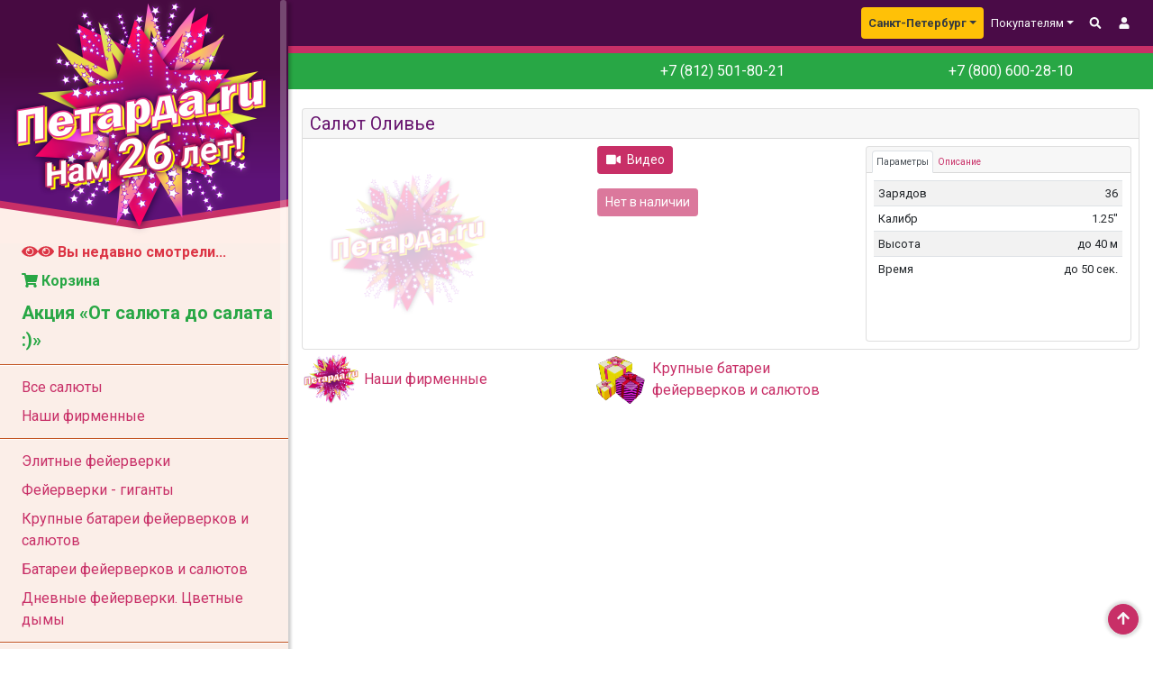

--- FILE ---
content_type: text/html; charset=utf-8
request_url: https://spb.petarda.ru/store/23013-saliut-olive/
body_size: 13106
content:
<!DOCTYPE html>

<html lang="ru">
    <head>
        <title> Салют Оливье | Наши фирменные | СПб | Петарда.ру</title>
        <meta name="Keywords" content="петарда.ру, салют, оливье, наши, фирменные">
    	<meta name="Description" content="Наши фирменные | Салют Оливье | Голубые хвосты с синей звездой, переходящие в золотую пальму с синим, зеленые хвосты с зеленой звездой переходят в махровые хризантемы, красные звезды + супер-корона…">
        <meta name="robots" content="noyaca,noydir,noodp"/>
        <!-- Required meta tags -->
        <meta charset="utf-8">

        <meta name="referrer" content="no-referrer-when-downgrade">

        <meta name="viewport" content="width=device-width, initial-scale=1, shrink-to-fit=no">
        

        
        <meta property="og:site_name" content="spb.petarda.ru" />
        <meta property="og:title" content="Салют Оливье | СПб | Петарда.ру" />
        <meta property="og:description" content="Наши фирменные | Салют Оливье | Голубые хвосты с синей звездой, переходящие в золотую пальму с синим, зеленые хвосты с зеленой звездой переходят в махровые хризантемы, красные звезды + супер-корона…" />
        <meta property="og:image" content="http://services.petarda.ru/static/i/23013.19.jpg" />
        <meta property="og:type" content="website" />
        <meta property="og:url" content="https://spb.petarda.ru/store/23013-saliut-olive/" />

        <!-- meta name="theme-color" content="#4a0b47" -->
        <link rel="icon" href="/static/images/favicon.ico" type="image/x-icon">
        <link rel="shortcut icon" sizes="196x196" href="/static/images/shortcut-icon-196.png">
        <link rel="shortcut icon" sizes="128x128" href="/static/images/shortcut-icon-128.png">
        <link rel="shortcut icon" sizes="16x16" href="/static/images/favicon.ico" type="image/x-icon">
        <link rel="apple-touch-icon" sizes="57x57" href="/static/images/apple-touch-icon.png" />
        <link rel="apple-touch-icon" sizes="114x114" href="/static/images/apple-touch-icon-114.png" />
        <link rel="apple-touch-icon" sizes="72x72" href="/static/images/apple-touch-icon-72.png" />
        <link rel="apple-touch-icon" sizes="144x144" href="/static/images/apple-touch-icon-144.png" />
        <meta name="msapplication-TileImage" content="/static/images/win-touch-icon.png"/>
        <meta name="msapplication-TileColor" content="#4a0b47"/>
        <meta name="revisit" content="1 days">

        <!-- meta name="theme-color" content="#4a0b47" -->
        <meta name="theme-color" content="#c82f67">

        <link rel='manifest' href='/manifest.json'>

        <!-- Bootstrap CSS -->
        <link rel="stylesheet" href="https://stackpath.bootstrapcdn.com/bootstrap/4.1.3/css/bootstrap.min.css" integrity="sha384-MCw98/SFnGE8fJT3GXwEOngsV7Zt27NXFoaoApmYm81iuXoPkFOJwJ8ERdknLPMO" crossorigin="anonymous">
        <link rel="stylesheet" href="/static/simplebar/dist/simplebar.css" />
        <link rel="stylesheet" href="/static/scss/css.css?0018">
        
        <script src="/static/jquery/jquery-3.3.1.min.js"></script>
        
        <script src="https://cdnjs.cloudflare.com/ajax/libs/popper.js/1.14.3/umd/popper.min.js" integrity="sha384-ZMP7rVo3mIykV+2+9J3UJ46jBk0WLaUAdn689aCwoqbBJiSnjAK/l8WvCWPIPm49" crossorigin="anonymous"></script>
        <script src="https://stackpath.bootstrapcdn.com/bootstrap/4.1.3/js/bootstrap.min.js" integrity="sha384-ChfqqxuZUCnJSK3+MXmPNIyE6ZbWh2IMqE241rYiqJxyMiZ6OW/JmZQ5stwEULTy" crossorigin="anonymous"></script>        
        <script defer src="https://use.fontawesome.com/releases/v5.0.13/js/solid.js" integrity="sha384-tzzSw1/Vo+0N5UhStP3bvwWPq+uvzCMfrN1fEFe+xBmv1C/AtVX5K0uZtmcHitFZ" crossorigin="anonymous"></script>
        <script defer src="https://use.fontawesome.com/releases/v5.0.13/js/fontawesome.js"
                integrity="sha384-6OIrr52G08NpOFSZdxxz1xdNSndlD4vdcf/q2myIUVO0VsqaGHJsB0RaBE01VTOY"
                crossorigin="anonymous"></script>
        <script src="/static/simplebar/dist/simplebar.js"></script>
        <script>
            // This is the "Offline page" service worker

            // Add this below content to your HTML page, or add the js file to your page at the very top to register service worker

            // Check compatibility for the browser we're running this in


            
            if ("serviceWorker" in navigator) {
            if (navigator.serviceWorker.controller) {
                console.log("[PWA Builder] active service worker found, no need to register");

                navigator.serviceWorker.getRegistrations().then(function (registrations) {
                    for (let registration of registrations) {
                        registration.update()
                    }
                })

            } else {
                // Register the service worker
                navigator.serviceWorker
                
                .register("/pwabuilder-sw.js", {
                    scope: "/"
                })
                .then(function (reg) {
                    console.log("[PWA Builder] Service worker has been registered for scope: " + reg.scope);
                });
            }
            }


            
        </script>
        <script>
        /*
            let deferredPrompt = null;

            window.addEventListener('beforeinstallprompt', (e) => {
            // Prevent Chrome 67 and earlier from automatically showing the prompt
            e.preventDefault();
            // Stash the event so it can be triggered later.
            deferredPrompt = e;
            });

            async function install() {
            if (deferredPrompt) {
                deferredPrompt.prompt();
                console.log(deferredPrompt)
                deferredPrompt.userChoice.then(function(choiceResult){

                if (choiceResult.outcome === 'accepted') {
                console.log('Your PWA has been installed');
                } else {
                console.log('User chose to not install your PWA');
                }

                deferredPrompt = null;

                });


            }
            }
        */
        </script>

        <script>
            function rouble(x){
                var s, r, dlm;
                x = parseInt(x);
                s = x.toString();
                r = '';
                dlm = '';
                while (s){
                    r = s.slice(-3)+ dlm + r;
                    dlm = ' ';
                    s = s.slice(0,-3);
                }
                return r;        
            }
        
            function kopeck(x){
                x = Math.round(x * 100) % 100;
                return ('00'+x.toString()).slice(-2)
            }
        
            function numeral(n, i){
                n %= 100;
                if (n>19) n %= 10;
                if (n==0) return i[2];
                if (n==1) return i[0];
                if ((1<n)&&(n<5)) return i[1];
                return i[2];
            }
            function cw(){
                r = $.get('/store/cw/', {cardword: $('#cw').val()},function(r){
                    $('#cart-total-r').text(rouble(r.final));
                    $('#cart-total-k').text(kopeck(r.final));
                    $('#cart-count').text(r.product_count);
                    $('#cart-numeral').text(numeral(r.product_count,['товар','товара','товаров']));
                    // $('#cart').show();
                    // $('#emptycart').hide();
                    if (typeof live === 'function') live(r.dvolume, r.discount);
                    else window.location.reload();
                }
                );
            }

            function kp(event){
                if ((event.keyCode == 13)||(event.which==13)||(event.key==='Enter')){
                    event.preventDefault();
                    cw();
                }
            }
        </script>
        
<style False>

    .showcase {}

</style>
<link rel="stylesheet" href="https://cdnjs.cloudflare.com/ajax/libs/ion-rangeslider/2.3.0/css/ion.rangeSlider.min.css"/>
<script src="https://cdnjs.cloudflare.com/ajax/libs/ion-rangeslider/2.3.0/js/ion.rangeSlider.min.js"></script>

<script src="//cdnjs.cloudflare.com/ajax/libs/jquery.lazy/1.7.9/jquery.lazy.min.js"></script>
<script src="//cdnjs.cloudflare.com/ajax/libs/jquery.lazy/1.7.9/jquery.lazy.plugins.min.js"></script>
<link rel="stylesheet" href="/static/fb/dist/jquery.fancybox.min.css" />
<script src="/static/fb/dist/jquery.fancybox.min.js"></script>
<script>
    
    dsc = [{v:0, d:0},{v:200, d:2},{v:500, d:3},{v:1000, d:4},{v:3000, d:5},{v:6000, d:6},{v:8000, d:7},{v:10000, d:8},{v:12000, d:9},{v:18000, d:10},{v:25000, d:11},{v:30000, d:12},{v:35000, d:13},{v:40000, d:14},{v:50000, d:15},{v:60000, d:16},{v:70000, d:17},{v:80000, d:18},{v:90000, d:19},{v:100000, d:20},{v:120000, d:21},{v:140000, d:22},{v:160000, d:23},{v:180000, d:24},{v:200000, d:25},];
    

    function qinc(z){
        x = parseInt($(z).val());
        if (isNaN(x)){
            x = 1;
        }
        if (x<100){
            x++;
        }
        $(z).val(x);
        console.log(x);
    }

    function qdec(z){
        x = parseInt($(z).val());
        if (isNaN(x)){
            x = 1;
        }
        if (x>1){
            x--;
        }
        $(z).val(x);
        console.log(x);
    }

    function dscInfo(price,volume,discount){
        var v, d;
        v = 0;
        for (d of dsc){
            if ((price+volume) >= d.v ) v = d.d;
        }
        if (v<discount) v=discount;
        return {p:price*(100.0-v)/100.0,d:v};
    }

    function live(volume, discount){
        $(".recalc").each(function(i,e){
            var p, d, h;
            p = $(e).data('price');
            d = dscInfo(p, volume, discount);
            if (d.d){
                h = '<h5 class="mb-0"><strong class="old-price">'+rouble(p) +
                    '.<small>'+kopeck(p)+
                    '</small></strong><br><strong>'+
                    rouble(d.p)+'.<small>'+kopeck(d.p)+
                    '</small>&nbsp;&#x20BD;</strong></h5>с учетом скидки '+rouble(d.d)+'%';
            }else{
                h = '<h5 class="mb-0"<strong>'+rouble(p)+'.<small>'+kopeck(p)+'</small>&nbsp;&#x20BD;</strong></h5>';
            }
            $(e).html(h);
        });
    }

    function addtocart(n){
        r = $.post('', $('#form'+n).serialize(),function(r){
            $('#cart-total-r').text(rouble(r.final));
            $('#cart-total-k').text(kopeck(r.final));
            $('#cart-count').text(r.product_count);
            $('#cart-numeral').text(numeral(r.product_count,['товар','товара','товаров']));
            $('#cart').show();
            $('#emptycart').hide();
            live(r.dvolume, r.discount);
            if (String(window.location).includes("back2cart")){
                window.location.replace("/cart/");
            }
            if (ym) {
                // console.log('ADD_TO_CART');
                ym(42701,'reachGoal','ADD_TO_CART');
            }
        }
        );
    }

</script>











    </head>

    <body>
        
        <div class="container-fluid d-none d-print-block">
            <div class="row">
                <div class="col-2 align-self-center">
                    <img src="/static/images/logo-large.png" class="w-100">
                </div>
                <div class="col-10">
                    <h3>Петарда.ru: <small>доставка фейерверков по России</small></h3>
<p>http://www.petarda.ru, +7(495)921-37-21, info@petarda.ru
Магазин: Профсоюзная, 12.</p>
                </div>
            </div>
        </div>
        
            <div class="wrapper">

<!-- The Modal -->
<div class="modal modal-dialog modal-sm" id="CallbackModal">
    <div class="modal-dialog">
        <div class="modal-content">
            <!-- Modal Header -->
            <div class="modal-header">
                <h4 class="modal-title">Обратный звонок</h4>
                <button type="button" class="close" data-dismiss="modal">&times;</button>
            </div>
            <!-- form method="POST" action="/cb/" id="zcallbackz" onsubmit="zcallback(this);return false;" -->
            <form method="POST" action="/cb/" id="zcallbackz">
                <input type="hidden" name="csrfmiddlewaretoken" value="T6DCkDFhUmNvJRrv0E4bp1nvw2qoOeDsdJto5tJ7HYka5GWPj6bWz7Nw8bo37JSg">
                <!-- Modal body -->
                <div class="modal-body">
                    <p>
    <label for="id_callback_name">Ваше имя:</label>
    <input type="text" name="callback_name" maxlength="24" required id="id_callback_name">
    
    
  </p>

  
  <p>
    <label for="id_callback_phone">Ваш телефон:</label>
    <input type="text" name="callback_phone" maxlength="24" placeholder="4951234567" required id="id_callback_phone">
    
      <span class="helptext">Код и номер телефона, 10 цифр.</span>
    
    
      
    
  </p>
                </div>
                <!-- Modal footer -->
                <div class="modal-footer">
                    <!-- button type="button" class="btn btn-danger" data-dismiss="modal">Звоним!</button -->
                    <!-- button type="submit" class="btn btn-danger mr-auto" onclick="zcallback(event)">Звоним!</button -->
                    <button type="submit" class="btn btn-danger mr-auto">Звоним!</button>
                </div>
            </form>
        </div>
    </div>
</div>


                <!-- Sidebar  -->
                

<nav class="d-print-none" id="sidebar" data-simplebar data-simplebar-force-enabled="true" data-simplebar-autohide="false" class="d-print-none"><div id="dismiss"><i class="fas fa-times"></i></div><div class="sidebar-header"><a href="/" class="d-none d-md-block"><img src="/static/images/logo-large-xtra.png" width="320" height="270"
alt="Петарда.ru" style="width:100%;height:auto;margin-bottom:-20px;"></a><a href="/" class="d-block d-md-none"><img src="/static/images/logo-large-xtra-sm.png" width="320" height="150"
alt="Петарда.ru" style="width:100%;height:auto;margin-bottom:-20px;"></a><!-- h3>Петарда.ru</h3 -->
                        <div id="motto" class="d-none d-md-block" style="width:100%;position:relative;top: -110px;margin-bottom:-70px;left: 0px;padding:8px;color:white;text-align:center;font-weight:bold;-ms-transform: skewY(-9deg);-webkit-transform: skewY(-9deg);transform: skewY(-9deg);font-size:150%;text-shadow:2px 2px 0 var(--purple),-2px -2px 0 var(--purple),0 2px 0 var(--purple),-2px 0 0 var(--purple),4px 4px 0 #FF0,0 0 6px var(--violet2),0 0 7px var(--violet2),0 0 8px var(--violet2);line-height:0.9;">
<span style="font-size:150%;">Нам <span style="font-size:150%;">26</span> лет!</span>
</div>
                

</div><!--    <div style="font-weight:bold;text-align:center;text-shadow:0 1px 0.2rem #380835,0 -1px 0.2rem #380835,1px 0 0.2rem #380835,-1px 0 0.2rem #380835;transform:skew(0,-9deg);margin-top:-100px;">+ 7(499) 281-50-21<br>+7 (800) 600-2810</div> --><ul class="list-unstyled components"><!-- p>Dummy Heading</p --><!-- <li class="active"> --><li class=""><a class="activate" href="/store/recent"><div style="margin-left:20px;" ><span class="font-weight-bold text-danger""><i class="fas fa-eye"></i><i class="fas fa-eye"></i>&nbsp;Вы недавно смотрели...</span></div></a></li><li class=""><a class="activate" href="/cart/"><div style="margin-left:20px;" ><span class="font-weight-bold text-success"><i class="fas fa-shopping-cart"></i>&nbsp;Корзина</span></div></a></li><li  class=""><a class="activate" href="/store/action-special/"><div style="margin-left:20px;" ><span style="font-size:125%;" class="font-weight-bold text-success">Акция «От салюта до салата :)»</span></div></a></li><hr><li  class=""><a class="activate" href="/store/vse-saluty/"><div style="margin-left:20px;" >Все салюты</div></a></li><li  class=""><a class="activate" href="/store/petarda-ru/"><div style="margin-left:20px;" >Наши фирменные</div></a></li><hr><li  class=""><a class="activate" href="/store/elitnye-feierverki/"><div style="margin-left:20px;" >Элитные фейерверки</div></a></li><li  class=""><a class="activate" href="/store/feierverki-giganty/"><div style="margin-left:20px;" >Фейерверки - гиганты</div></a></li><li  class=""><a class="activate" href="/store/krupnye-batarei-feierverkov-i-saliutov/"><div style="margin-left:20px;" >Крупные батареи фейерверков и салютов</div></a></li><li  class=""><a class="activate" href="/store/batarei-feierverkov-i-saliutov/"><div style="margin-left:20px;" >Батареи фейерверков и салютов</div></a></li><li  class=""><a class="activate" href="/store/dnevnye-feierverki/"><div style="margin-left:20px;" >Дневные фейерверки. Цветные дымы</div></a></li><hr><li  class=""><a class="activate" href="/store/bengalskie-ogni/"><div style="margin-left:20px;" >Бенгальские огни</div></a></li><li  class=""><a class="activate" href="/store/fontany/"><div style="margin-left:20px;" >Фонтаны</div></a></li><li  class=""><a class="activate" href="/store/festivalnye-shary/"><div style="margin-left:20px;" >Фестивальные шары</div></a></li><li  class=""><a class="activate" href="/store/hlopushki/"><div style="margin-left:20px;" >Хлопушки</div></a></li><li  class=""><a class="activate" href="/store/rakety/"><div style="margin-left:20px;" >Ракеты</div></a></li><li  class=""><a class="activate" href="/store/rimskie-svechi/"><div style="margin-left:20px;" >Римские свечи</div></a></li><li  class=""><a class="activate" href="/store/nazemnye-letaiushchie-feierverki-petardy/"><div style="margin-left:20px;" >Наземные, летающие фейерверки. Петарды</div></a></li><li><a id="ddcat138" href="#cat138" data-toggle="collapse" aria-expanded="false" class="stored"><i
class="fas fa-caret-down fa-fw"></i><i class="fas fa-caret-right fa-fw"></i>Товары для праздника</a><ul class="collapse list-unstyled" id="cat138"><li  class="small"><a class="activate" href="/store/tovary-dlya-prazdnika/"><div style="margin-left:-10px;" >Все товары раздела</div></a></li><li  class=""><a class="activate" href="/store/candles/"><div style="margin-left:20px;" >Свечи для торта</div></a></li><li  class=""><a class="activate" href="/store/odnorazovaya-posuda/"><div style="margin-left:20px;" >Одноразовая посуда</div></a></li><li  class=""><a class="activate" href="/store/vse-dlya-prazdnika-i-karnavala/"><div style="margin-left:20px;" >Все для праздника и карнавала</div></a></li></ul></li><hr><li class=""><a class="activate" href="/store/search/"><div style="margin-left:20px;" ><i class="fas fa-fw fa-search" title="Поиск по каталогу"></i>Поиск по каталогу</div></a></li><hr><li><a id="ddsmenu24" href="#smenu24" data-toggle="collapse" aria-expanded="false" class="stored"><i
class="fas fa-caret-down fa-fw"></i><i class="fas fa-caret-right fa-fw"></i>Покупателям</a><ul class="collapse list-unstyled" id="smenu24"><li class=""><a class="activate" href="/howto/"><div style="margin-left:20px;" >Заказ Онлайн</div></a></li><li class=""><a class="activate" href="/delivery/"><div style="margin-left:20px;" >Доставка</div></a></li><li class=""><a class="activate" href="/payments/"><div style="margin-left:20px;" >Оплата</div></a></li><li class=""><a class="activate" href="/discount/"><div style="margin-left:20px;" >Скидки и бонусы</div></a></li><li class=""><a class="activate" href="/safety/"><div style="margin-left:20px;" >Техника Безопасности</div></a></li><li class=""><a class="activate" href="/contact/"><div style="margin-left:20px;" >Контакты</div></a></li></ul></li></ul><div><img src="/static/images/chevrone-light.png" width="320" height="40" style="width:100%;height:auto;margin-bottom:128px;" alt=""></div></nav><!-- Page Content  --><div id="content"><!-- ********************************************************************************* --><nav id="topnav" class="navbar navbar-expand-md navbar-dark text-light bg-dark small d-print-none"><!-- div class="container-fluid" --><button type="button" id="sidebarCollapse" class="btn btn-dark small"><!-- i class="fas fa-arrow-left"></i --><small><i class="fas fa-fw fa-bars"></i><!-- КАТАЛОГ --></small></button><a class="navbar-brand d-md-none small" href="/"><small>Петарда.ru</small></a><!-- ul class="navbar-nav ml-auto"><li class="nav-item"><a id="phone" class="d-md-none btn btn-success small" href="tel:+78006002810"><small><i class="fas fa-fw fa-phone"></i></small></a></li></ul --><a id="search-btn" class="ml-auto d-md-none btn btn-dark" href="/store/search/"><small><i class="fas fa-fw fa-search"></i></small></a><a id="phone-btn" class="d-md-none btn btn-dark" href="tel:+78006002810"><small><i class="fas fa-fw fa-phone"></i></small></a><button id="menu-btn" class="btn btn-dark d-inline-block d-md-none small" type="button" data-toggle="collapse"
data-target="#navbarSupportedContent" aria-controls="navbarSupportedContent"
aria-expanded="false" aria-label="Toggle navigation"><small><i class="fas fa-fw fa-ellipsis-v"></i><!-- МЕНЮ --></small></button><div class="collapse navbar-collapse" id="navbarSupportedContent"><ul class="navbar-nav ml-auto"><li class="nav-item dropdown"><a class="nav-link dropdown-toggle bg-warning text-dark font-weight-bold rounded" href="#" id="dropdown01"
data-toggle="dropdown"
aria-haspopup="true" aria-expanded="false">Санкт-Петербург</a><div class="dropdown-menu bg-dark text-light" aria-labelledby="dropdown01"><a class="dropdown-item bg-dark text-light"
href="http://www.petarda.ru/">Москва</a><a class="dropdown-item bg-dark text-light"
href="http://krd.petarda.ru/">Краснодар</a></div></li><li class="nav-item dropdown"><a class="nav-link dropdown-toggle text-light" href="#" id="dropdown30"
data-toggle="dropdown"
aria-haspopup="true" aria-expanded="false">Покупателям</a><div class="dropdown-menu dropdown-menu-right bg-dark text-light" aria-labelledby="dropdown30"><a class="dropdown-item bg-dark text-light" href="/howto/">Заказ Онлайн</a><a class="dropdown-item bg-dark text-light" href="/delivery/">Доставка</a><a class="dropdown-item bg-dark text-light" href="/payments/">Оплата</a><a class="dropdown-item bg-dark text-light" href="/discount/">Скидки</a><a class="dropdown-item bg-dark text-light" href="/contact/">Контакты</a></div></li><li class="nav-item"><a class="nav-link text-light" href="/store/search/"><i class="fas fa-fw fa-search" title="Поиск по каталогу"></i></a></li><li class="nav-item"><a class="nav-link text-light" href="/user/login/"><i class="fas fa-fw fa-user" title="Вход"></i></a></li></ul></div><!-- /div --></nav>
                    
                        <nav id="cart" class="navbar navbar-nav navbar-expand bg-primary text-light sticky-top d-print-none" style="z-index: 999;padding: 4px;margin-bottom: 10px;display:none;">
                                    <!-- div class="navbar-text" -->
                                    <!-- /div -->
                                    <!-- div class="ml-auto d-none d-sm-block col text-right align-self-center" -->
                                    <div class="form-inline d-none d-sm-flex ml-2 mr-2" style="white-space: nowrap;">
                                        <div class="input-group input-group-sm">
<!-- div class="input-group-prepend">
    <span class="input-group-text btn-outline-white" id="basic-addon1">№ КАРТЫ: </span>
</div -->
                                              <input type="text" id="cw" name="cw" onkeypress="kp(event);" class="form-control" placeholder=" # карты" value=""  aria-label="cardword">
                                            <div class="input-group-append text-left">
                                              <button class="btn btn-outline-white" type="button" onclick="cw()"><i class="fas fa-fw fa-caret-right"></i></button>
                                            </div>
                                        </div>
                                    </div>

                                    <a href="/cart/" class="navbar-nav btn btn-primary text-light ml-auto pl-2" >
                                        
                                            <small><i class="fas fa-fw fa-boxes"></i> <span id="cart-count"></span> <span id="cart-numeral"></span> на сумму <span id="cart-total-r"></span>.<span id="cart-total-k"></span></small>
                                        
                                    </a>
                                    <!-- div class="col ml-auto ext-right" --><a class="navbar-nav btn btn-primary text-light pl-2" href="/cart/"><small><i class="fas fa-shopping-cart"></i><span class="d-none d-md-inline">&nbsp;КОРЗИНА</span></small></a><!-- /div -->
                        </nav>
                        <div id="emptycart" class="container-fluid bg-primary text-light d-print-none" style="z-index: 999;padding: 4px;margin-bottom: 10px;">
                        </div>
                    <main>



                        

<div class="d-print-none"><div class="container-fluid bg-success text-white" style="margin-top:-10px;padding-top:.5rem;padding-bottom:.5rem;"><!-- div class="row p-0"><div class="col text-center"><div style="font-size:150%;">С Новым Годом! С  3 января наш магазин работает в обычном режиме.</div></div></div><div class="row p-0"><div class="col p-0"><hr class="my-1"></div></div --><div class="row"><div class="col-sm-4 text-right text-sm-center d-hide d-sm-block"></div><div class="col-sm-4 text-right text-sm-center"><!-- i class="small fas fa-fw fa-phone"></i -->&nbsp;<a class="text-white" href="tel:+78612121231">+7&nbsp;(812)&nbsp;501-80-21</a></div><div class="col-sm-4 text-right text-sm-center"><!-- i class="small fas fa-fw fa-phone"></i --><a class="text-white" href="tel:+78006002810">&nbsp;+7&nbsp;(800)&nbsp;600-28-10</a></div></div></div><!-- div class="alert alert-danger"><div class="lead">Режим работы в праздничные дни</div><div>1 и 2 января 2025 года доставка заказов не осуществляется. Приём заказов происходит, как обычно.</div></div --></div>
                        






                        

<div class="container" style="min-height:100vh;"><div class="row d-print-none"><div class="col"></div></div><div class="row"><div class="col">
                        
                                    

<section id="item11072"><div class="row" style="padding-top:60px;margin-top:-40px;"><div class="col"><div class="card"><div class="card-header px-2 py-1"><h5 class="-product-name mb-0">
Салют Оливье</h5></div><div class="card-body p-2"><div class="row"><div class="col-6 col-sm-8 col-md-6 col-lg-8 pr-1"><div class="row"><div class="col-12 col-sm-6 col-md-12 col-lg-6"><div class="row m-0 p-0"><div class="col-9 m-0 p-0"><div class="-img-frame" style="min-height:100%;"><a data-recent="11072" data-fancybox="gallery" data-caption="Салют Оливье" href="//services.petarda.ru/static/i/23013.19.jpg"><img class="lazy gallery bv" style="width:100%;height:auto;" src="/static/images/lazy.png" data-src="//services.petarda.ru/static/i/23013.19.jpg" alt="Салют Оливье"></a></div></div><div class="col-3 m-0 p-0"></div></div></div><div class="col-12 col-sm-6 col-md-12 col-lg-6"><div class="text-left mb-3"><a data-recent="11072" data-fancybox data-width="640" data-height="360" class="btn btn-primary btn-sm text-white" href="https://services.petarda.ru/static/video/m4v/23013.23.m4v"><i
class="fas fa-fw fa-video"></i><span class="d-none d-md-inline">&nbsp;&nbsp;Видео</span></a></div><button class="showcase btn btn-primary btn-sm" disabled>Нет в наличии</button></div></div></div><div class="col-6 col-sm-4 col-md-6 col-lg-4 pl-1"><div class="card small" style="min-height:100%;"><div class="card-header small pt-1 px-3"><ul class="nav  nav-tabs card-header-tabs" id="prodTab-11072" role="tablist"><li class="nav-item p-0"><a class="nav-link active p-1" id="param-tab-11072" data-toggle="tab"
href="#param11072" role="tab" aria-controls="param11072"
aria-selected="true">Параметры</a></li><li class="nav-item p-0"><a class="nav-link p-1" id="desc-tab-11072" data-toggle="tab" href="#desc11072"
role="tab" aria-controls="desc11072" aria-selected="false">Описание</a></li></ul></div><div class="card-body p-0 p-sm-1 p-md-2"><div class="tab-content" id="prodTabContent-11072"><div class="tab-pane fade show active" id="param11072" role="tabpanel"
aria-labelledby="param-tab-11072"><table class="table table-striped table-sm"><tr><td>Зарядов</td><td class="text-right">36</td></tr><tr><td>Калибр</td><td class="text-right">1.25&quot;</td></tr><tr><td>Высота</td><td class="text-right">до 40 м</td></tr><tr><td>Время</td><td class="text-right">до 50 сек.</td></tr></table></div><div class="tab-pane fade p-1 p-md-0" id="desc11072" role="tabpanel"
aria-labelledby="desc-tab-11072"><p>Голубые хвосты с синей звездой, переходящие в золотую пальму с синим, зеленые хвосты с зеленой звездой переходят в махровые хризантемы, красные звезды + супер-корона с красным, красные хвосты с красной звездой переходят в трещащие ивы, зеленые хвосты с зеленой звездой переходят в трещащие ивы, лиловые хвосты с лиловой звездой переходят в трещащие ивы.</p></div></div></div></div></div></div></div></div></div></div><div class="row"><div class="col-3 col-sm-2 col-lg-1 text-right pr-0"><a href="/store/petarda-ru/#item11072"><img src="/media/logo512.png" style="width:100%;height:auto;" alt="Наши фирменные"></a></div><div class="col-9 col-sm-10 col-sm-4 col-lg-3 align-self-center pl-1"><a href="/store/petarda-ru/#item11072">Наши фирменные</a></div><div class="col-3 col-sm-2 col-lg-1 text-right pr-0"><a href="/store/krupnye-batarei-feierverkov-i-saliutov/#item11072"><img src="/media/petardaG.webp" style="width:100%;height:auto;" alt="Крупные батареи фейерверков и салютов"></a></div><div class="col-9 col-sm-10 col-sm-4 col-lg-3 align-self-center pl-1"><a href="/store/krupnye-batarei-feierverkov-i-saliutov/#item11072">Крупные батареи фейерверков и салютов</a></div></div></section>

                                </div>
                            </div>
                        </div>
                    </main>
                    



                    

                    

<div class="container-fluid bg-primary text-light d-print-none" style="z-index: 999;padding: 4px;margin-top: 40px;"></div><footer id="footer" class="bg-dark text-white footer d-print-none"><div class="container d-print-none"><div class="row"><div class="col-lg-4 col-md-6 small"><p><strong>Copytight &copy; 2000-<script>document.write(new Date().getFullYear());</script><noscript>2019</noscript>, Petarda.ru</strong>  <br />
ООО «ТОРГ-СПБ».<br />
ИНН: 7810619271. <br />
ОГРН: 1107746867458.  <br />
Юридический адрес: г. Санкт-Петербург, ул. Заозерная, д. 8, корп. 2, литер А</p><div class="d-none"><div class="vcard"><div><span class="category">Интернет-магазин</span><span class="fn org">Петарда.ру — Санкт-Петербург</span></div><div class="adr"><span class="locality">г.Санкт-Петербург</span><span class="street-address"> </span></div><div>Телефон: <span class="tel">+7 (812) 501-80-21</span></div><div>Мы работаем <span class="workhours">ежедневно с 10:00 до 20:00</span><span class="url"><span class="value-title" title="http://spb.petarda.ru/"> </span></span></div></div></div></div><div class="col-lg-4 col-md-6 small"><p><strong>Интернет-магазин фейерверков «Петарда.ru»</strong>   <br />
Телефон: +7 (812) 501-80-21, <br />
+7 (800) 600-28-10 <br />
Почта: <a class="text-light" href="mailto:info@petarda.ru">info@petarda.ru</a><br />
Мы работаем ежедневно с 10:00 до 21:00</p></div><div class="col-lg-4 col-md-6 small"><p><a class="text-light" href="/confidential/"><strong>Политика конфиденциальности</strong></a>   <br />
Хостинг: <a class="text-light" href="http://www.oblakoteka.ru">Облакотека.ру</a></p></div></div><div class="row"><!-- div class="col col-sm-6 col-md-6 col-lg-8 small"><button class="btn btn-outline-white" onclick="install()">Установить приложение</button></div --><div class="ml-auto col col-sm-6 col-md-6 col-lg-4 text-right"><img class="w-100" src="/static/images/HorizontalLogos.png" alt="PayKeeper Visa MasterCard МИР"></div></div><!-- div class="row" style="border-top:dotted 1px #c82f67;"><div class="col small text-right text-light">Номер обращения к оператору магазина: </div></div --></div></footer><a id="totop" href="#top" class="btn btn-primary text-light"><i class="fas fa-fw fa-arrow-up" title="Наверх"></i></a><!-- ********************************************************************************* -->
                    



                </div>
            </div>



            <div class="overlay"></div>




            <script>
                    var totop_timer;
                    var totop_flag = true;

                    // function zcallback(e){
                    //             console.log("callback2");
                    //             e.preventDefault();
                    //             $.post('/cb/',$(this).serialize());
                    //             $("#CallbackModal").modal("toggle");
                    // }
                    
                    function zcallback(f){
                                console.log("callback3");
                                // e.preventDefault();
                                $.post('/cb/',$(f).serialize());
                                $("#CallbackModal").modal("toggle");
                    }

                    $(document).ready(function () {

                        $("#zcallbackz").submit(
                            function(e){
                                console.log("callback");
                                e.preventDefault();
                                $.post('/cb/',$(this).serialize());
                                $("#CallbackModal").modal("toggle");
                            }
                        );

                        $('#dismiss, .overlay').on('click', function () {
                            $('#sidebar').removeClass('active');
                            $('.overlay').removeClass('active');
                        });
                        $('#sidebarCollapse').on('click', function () {
                            $('#sidebar').addClass('active');
                            $('.overlay').addClass('active');
                            $('.collapse.in').toggleClass('in');
                            // $('a[aria-expanded=true]').attr('aria-expanded', 'false');
                        });
                        $(".stored").each(function(index, el){
                            ae = localStorage.getItem(el.id) == "true";
                            $(el).attr('aria-expanded', ae);
                            if (ae){
                                $(el).addClass("active");
                                $($(el).attr("href")).addClass("show");
                            }else{
                                $(el).removeClass("active");
                                $($(el).attr("href")).removeClass("show");
                            }
                        });
                        $("#totop").click(function( event ){
                            window.scrollTo(0,0);
                            $(document).scrollTop(0);
                            // $("#sidebar .simplebar-content").scrollTop(0);
                            totop_flag=true;
                            $("#totop").fadeOut("slow");
                            event.preventDefault();
                        });
                        totop_flag=true;
                        $("#totop").fadeOut("slow");
                        $(".activate").each(function (n,e){
                            if (String(window.location).indexOf($(e).attr('href'))>=0)
                                $(e).parent().addClass('active');
                        });
                        // $(".hide15").delay(1500).fadeOut(1000);
                        
    
                        
    $('.lazy').Lazy({effect: 'fadeIn', effectTime: 300, threshold:400});
    $('a[data-recent]').on("click",function(e){
        // console.log($(e.currentTarget).data('recent'), e);
        $.get("/recent/", {id: $(e.currentTarget).data('recent')});
    });
    
    $.get("/recent/", { id: 11072 });
    

    
    $(".price-slider").ionRangeSlider({
        type: "double",
        min: 1000,
        max: 10000,
        from: 1000.0,
        to: 10000.0,
        step: 1000,
        grid: true,
        min_interval: 1000,
        drag_interval: true,
        onChange: function (data) {
            // fired on every range slider update
            $("#id_pf").val(data.from);
            $("#id_pt").val(data.to);
            $("#id_filter_submit").prop("disabled", false);  // (data.from_value == 1000.0)&&(data.to_value == 10000.0)());
        }
    });

    
    $(".shot-slider").ionRangeSlider({
        type: "double",
        min: 30,
        max: 40,
        from: 30,
        to: 40,
        step: 10,
        grid: true,
        min_interval: 10,
        drag_interval: true,
        onChange: function (data) {
            // fired on every range slider update
            $("#id_sf").val(data.from);
            $("#id_st").val(data.to);
            $("#id_filter_submit").prop("disabled", false);  // (data.from_value == 1000.0)&&(data.to_value == 10000.0)());
        }
    });
    

    
    $(".time-slider").ionRangeSlider({
        type: "double",
        min: 50,
        max: 50,
        from: 50,
        to: 50,
        step: 10,
        grid: true,
        min_interval: 10,
        drag_interval: true,
        onChange: function (data) {
            // fired on every range slider update
            $("#id_tf").val(data.from);
            $("#id_tt").val(data.to);
            $("#id_filter_submit").prop("disabled", false);  // (data.from_value == 1000.0)&&(data.to_value == 10000.0)());
        }
    });
    

    $("#ftoggle").click(function(event){$("#filters").toggle();});

    _hide = ((1000==1000.0) && (10000==10000.0));
    
    _hide &&= ((30==30) && (40==40));
    
    
    _hide &&= ((50==50) && (50==50));
    

    if (_hide) $("#filters").toggle();

    

                    });
                    // $(".stored").on("click",function(){
                    $(window).on("unload",function(){
                        $(".stored").each(function(index, el){
                            localStorage.setItem(el.id, $(el).attr("aria-expanded"));
                        });
                    });
                    $(window).on("scroll", function(){
                        if (totop_flag){
                            totop_flag = false;
                        }else{
                            $("#totop").fadeIn("fast");
                            window.clearTimeout(totop_timer);
                            totop_timer = window.setTimeout(function(){
                                totop_flag=true;
                                $("#totop").fadeOut("slow");
                            },3000);
                        }
                    });

            </script>
            
            <!-- Matomo -->
<script>
  var _paq = _paq || [];


_paq.push(['setEcommerceView',
productSku = "23013", 
productName = "Салют Оливье",
category = ["Наши фирменные","Крупные батареи фейерверков и салютов"]
]);

  _paq.push(['trackPageView']);
  _paq.push(['enableLinkTracking']);
  (function() {
    var u="//stat.petarda.ru/";
    _paq.push(['setTrackerUrl', u+'piwik.php']);
    _paq.push(['setSiteId', '2']);
    var d=document, g=d.createElement('script'), s=d.getElementsByTagName('script')[0];
    g.type='text/javascript'; g.async=true; g.defer=true; g.src=u+'piwik.js'; s.parentNode.insertBefore(g,s);
  })();
</script>
<!-- End Matomo Code -->

<!-- Yandex.Metrika counter -->
<script type="text/javascript" >
   (function(m,e,t,r,i,k,a){m[i]=m[i]||function(){(m[i].a=m[i].a||[]).push(arguments)};
   m[i].l=1*new Date();k=e.createElement(t),a=e.getElementsByTagName(t)[0],k.async=1,k.src=r,a.parentNode.insertBefore(k,a)})
   (window, document, "script", "https://mc.yandex.ru/metrika/tag.js", "ym");

   ym(42701, "init", {
        id:42701,
        clickmap:true,
        trackLinks:true,
        accurateTrackBounce:true,
        webvisor:true
   });
</script>
<noscript><div><img src="https://mc.yandex.ru/watch/42701" style="position:absolute; left:-9999px;" alt="" /></div></noscript>
<!-- /Yandex.Metrika counter -->

<!--Start of Tawk.to Script-->
<script>
var Tawk_API=Tawk_API||{}, Tawk_LoadStart=new Date();
window.setTimeout(function(){
var s1=document.createElement("script"),s0=document.getElementsByTagName("script")[0];
s1.async=true;
s1.src='https://embed.tawk.to/5638d34a60c202a6552d2ac6/default';
s1.charset='UTF-8';
s1.setAttribute('crossorigin','*');
s0.parentNode.insertBefore(s1,s0);
},3000);
</script>
<!--End of Tawk.to Script-->

 <!-- Global site tag (gtag.js) - Google Analytics -->
<script async src="https://www.googletagmanager.com/gtag/js?id=UA-19983392-1"></script>
<script>
  window.dataLayer = window.dataLayer || [];
  function gtag(){dataLayer.push(arguments);}
  gtag('js', new Date());
  gtag('config', 'UA-19983392-1');
</script>
            

        
    </body>
</html>


--- FILE ---
content_type: text/css
request_url: https://spb.petarda.ru/static/simplebar/dist/simplebar.css
body_size: 2203
content:
/*!
 * 
 *         SimpleBar.js - v2.6.1
 *         Scrollbars, simpler.
 *         https://grsmto.github.io/simplebar/
 *         
 *         Made by Adrien Grsmto from a fork by Jonathan Nicol
 *         Under MIT License
 *       
 */
[data-simplebar] {
    position: relative;
    z-index: 0;
    overflow: hidden!important;
    max-height: inherit;
    -webkit-overflow-scrolling: touch; /* Trigger native scrolling for mobile, if not supported, plugin is used. */
}

[data-simplebar="init"] {
    display: -webkit-box;
    display: -ms-flexbox;
    display: flex;
}

.simplebar-scroll-content {
    overflow-x: hidden!important;
    overflow-y: scroll;
    min-width: 100%!important;
    max-height: inherit!important;
    -webkit-box-sizing: content-box!important;
            box-sizing: content-box!important;
}

.simplebar-content {
    overflow-y: hidden!important;
    overflow-x: scroll;
    -webkit-box-sizing: border-box!important;
            box-sizing: border-box!important;
    min-height: 100%!important;
}

.simplebar-track {
    z-index: 1;
    position: absolute;
    right: 0;
    bottom: 0;
    width: 11px;
    border-radius: 7px;
}

.simplebar-scrollbar {
    position: absolute;
    right: 2px;
    width: 7px;
    min-height: 10px;
    background: rgb(255,255,255,0.25);
    border-radius: 7px;
}

.simplebar-scrollbar:before {
    position: absolute;
    content: "";
    background: white;
    border-radius: 7px;
    left: 0;
    right: 0;
    opacity: 0;
    -webkit-transition: opacity 0.2s linear;
    transition: opacity 0.2s linear;
}

.simplebar-track:hover .simplebar-scrollbar:before,
.simplebar-track .simplebar-scrollbar.visible:before {
    /* When hovered, remove all transitions from drag handle */
    opacity: 0.3;
    -webkit-transition: opacity 0 linear;
    transition: opacity 0 linear;
}

.simplebar-track.vertical {
    top: 0;
}

.simplebar-track.vertical .simplebar-scrollbar:before {
    top: 2px;
    bottom: 2px;
}

.simplebar-track.horizontal {
    left: 0;
    width: auto;
    height: 11px;
}

.simplebar-track.horizontal .simplebar-scrollbar:before {
    height: 100%;
    left: 2px;
    right: 2px;
}

.horizontal.simplebar-track .simplebar-scrollbar {
    right: auto;
    top: 2px;
    height: 7px;
    min-height: 0;
    min-width: 10px;
    width: auto;
}
